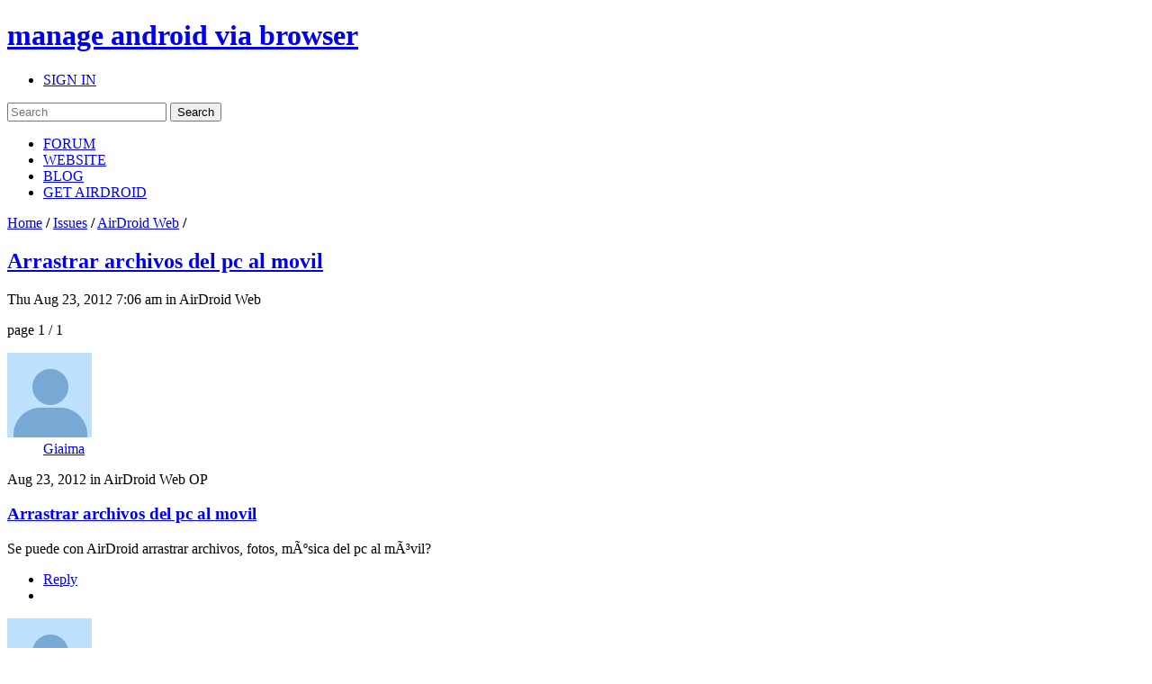

--- FILE ---
content_type: text/html; charset=utf-8
request_url: https://accounts.google.com/o/oauth2/postmessageRelay?parent=https%3A%2F%2Fforums.airdroid.com&jsh=m%3B%2F_%2Fscs%2Fabc-static%2F_%2Fjs%2Fk%3Dgapi.lb.en.2kN9-TZiXrM.O%2Fd%3D1%2Frs%3DAHpOoo_B4hu0FeWRuWHfxnZ3V0WubwN7Qw%2Fm%3D__features__
body_size: 160
content:
<!DOCTYPE html><html><head><title></title><meta http-equiv="content-type" content="text/html; charset=utf-8"><meta http-equiv="X-UA-Compatible" content="IE=edge"><meta name="viewport" content="width=device-width, initial-scale=1, minimum-scale=1, maximum-scale=1, user-scalable=0"><script src='https://ssl.gstatic.com/accounts/o/2580342461-postmessagerelay.js' nonce="86TfXvl72Up_yolfimQPmQ"></script></head><body><script type="text/javascript" src="https://apis.google.com/js/rpc:shindig_random.js?onload=init" nonce="86TfXvl72Up_yolfimQPmQ"></script></body></html>

--- FILE ---
content_type: text/html; charset=utf-8
request_url: https://www.google.com/recaptcha/api2/aframe
body_size: 268
content:
<!DOCTYPE HTML><html><head><meta http-equiv="content-type" content="text/html; charset=UTF-8"></head><body><script nonce="r4u7kl7Y_oIQdS13eVzYKQ">/** Anti-fraud and anti-abuse applications only. See google.com/recaptcha */ try{var clients={'sodar':'https://pagead2.googlesyndication.com/pagead/sodar?'};window.addEventListener("message",function(a){try{if(a.source===window.parent){var b=JSON.parse(a.data);var c=clients[b['id']];if(c){var d=document.createElement('img');d.src=c+b['params']+'&rc='+(localStorage.getItem("rc::a")?sessionStorage.getItem("rc::b"):"");window.document.body.appendChild(d);sessionStorage.setItem("rc::e",parseInt(sessionStorage.getItem("rc::e")||0)+1);localStorage.setItem("rc::h",'1769076549179');}}}catch(b){}});window.parent.postMessage("_grecaptcha_ready", "*");}catch(b){}</script></body></html>